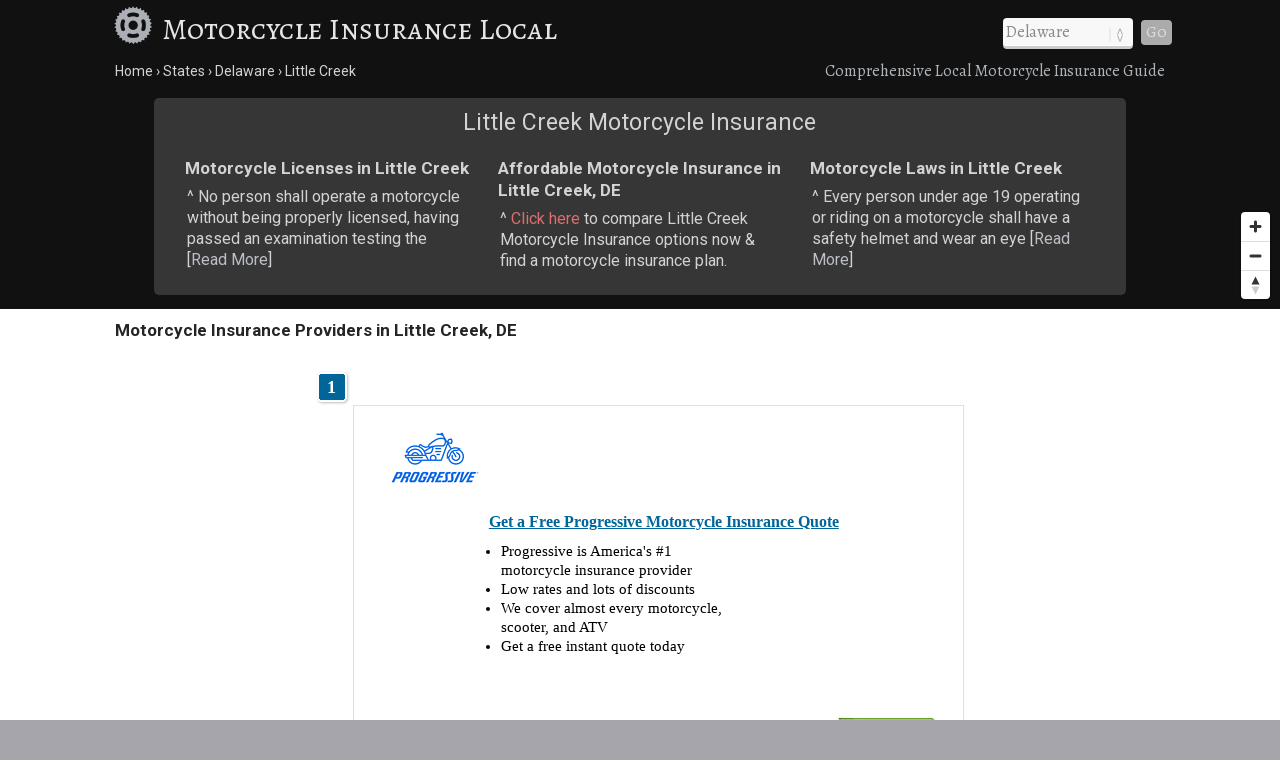

--- FILE ---
content_type: text/html; charset=UTF-8
request_url: https://www.motorcycleinsurancelocal.org/states/delaware/little-creek/
body_size: 6901
content:
<!DOCTYPE html>
<HTML lang="en">
<head>
	<title>Little Creek, DE Motorcycle Insurance | Motorcycle Insurance Local</title>
	<link rel="canonical" href="https://www.motorcycleinsurancelocal.org/states/delaware/little-creek/" />
	<meta name="description" content="Compare motorcycle insurance coverage options in Little Creek, DE. Find motorcycle insurance providers and plans in Little Creek now." />
<link href="/css/motorcycleinsurancelocal.css" media="all" rel="stylesheet" type="text/css" />
	<script src="https://ajax.googleapis.com/ajax/libs/jquery/1.9.1/jquery.min.js" async></script>
	<meta name="robots" content="index,follow" />
	<meta name="viewport" content="width=device-width, initial-scale=1.0, user-scalable=yes" />
	<script>
		(function(i,s,o,g,r,a,m){i['GoogleAnalyticsObject']=r;i[r]=i[r]||function(){
		(i[r].q=i[r].q||[]).push(arguments)},i[r].l=1*new Date();a=s.createElement(o),
		m=s.getElementsByTagName(o)[0];a.async=1;a.src=g;m.parentNode.insertBefore(a,m)
		})(window,document,'script','//www.google-analytics.com/analytics.js','ga');
		ga('create', 'UA-63234701-1', 'auto');
		ga('send', 'pageview');
	</script>
	<meta name="geo.position" content="39.16706,-75.44825" />
	<meta name="geo.placename" content="Little Creek, Delaware, United States" />
	<meta name="geo.region" content="US-DE" />
	<meta name="ICBM" content="39.16706,-75.44825" />
	<meta property="og:locale" content="en_US" />
	<meta property="og:type" content="website" />
	<meta property="og:site_name" content="Motorcycle Insurance Local" />
	<meta property="og:title" content="Little Creek, DE Motorcycle Insurance" />
	<meta property="og:description" content="Compare motorcycle insurance coverage options in Little Creek, DE. Find motorcycle insurance providers and plans in Little Creek now." />
	<meta property="og:url" content="https://www.motorcycleinsurancelocal.org/states/delaware/little-creek/" />
	<meta property="og:image" content="https://www.motorcycleinsurancelocal.org/i/motorcycle-insurance_500x0.jpg" />
<script src='https://api.mapbox.com/mapbox-gl-js/v1.8.0/mapbox-gl.js'></script>
<link href="/css/mapbox-gl.css" rel="stylesheet">
	<style>
.shadTitle {
	font-size: 16px !important;
}
div.shListingDescription, div.listingDescriptionBody {
	font-size: 15px !important;
}
#listingHeading {display: none;}
#listingResults {width: 100% !important;}
#listingTable0,#listingTable1,#listingTable2,#listingTable3,#listingTable4,#listingTable5,#listingTable6,#listingTable7,#listingTable8 {width: 94% !important;}
#listingTable0:hover,#listingTable1:hover,#listingTable2:hover,#listingTable3:hover,#listingTable4:hover,#listingTable5:hover,#listingTable6:hover,#listingTable7:hover,#listingTable8:hover {background-color:#ECF1FC !important; border-color: #345678 !important;}
#listingTableAlt1,#listingTableAlt2,#listingTableAlt3,#listingTableAlt4,#listingTableAlt5,#listingTableAlt6,#listingTableAlt7,#listingTableAlt8 {width: 94% !important;}
#listingTableAlt1:hover,#listingTableAlt2:hover,#listingTableAlt3:hover,#listingTableAlt4:hover,#listingTableAlt5:hover,#listingTableAlt6:hover,#listingTableAlt7:hover,#listingTableAlt8:hover {background-color:#ECF1FC !important; border-color: #345678 !important;}
.listingDescription {width: 79% !important;}
.listingDescriptionBody {width: 64% !important;}
.listDetailWrapper {width: auto !important;}
#listingFooter {display: none;}
</style>
</head>

<BODY>
<DIV itemscope itemtype="http://schema.org/City">
	<meta itemprop="description" content="The town of Little Creek is located in Kent County in the U.S. state of Delaware." />
	<Div itemprop="address" itemscope itemtype="http://schema.org/PostalAddress" />
		<meta itemprop="addressLocality" content="Little Creek" />
		<meta itemprop="addressRegion" content="DE" /> 
		<meta itemprop="addressCountry" content="USA" />
		<meta itemprop="postalCode" content="19901">
	</Div>
  	<Div itemprop="geo" itemscope itemtype="http://schema.org/GeoCoordinates">										
		<meta itemprop="latitude" content="39.16706" />
   		<meta itemprop="longitude" content="-75.44825" />
	</Div>
  	<Div itemprop="hasMap" itemscope itemtype="http://schema.org/Map">	
		<meta itemprop="URL" content="https://maps.google.com/maps?q=39.16706,-75.44825" />
	</Div>
</DIV>
<DIV id="header-container">
<header>
	<DIV id="container">
		<div id="header-nav">
	      	<a href="/" title="Motorcycle Insurance Local" onclick="ga('send', 'event', 'Header', 'Site-Image', 'Home');"><img src="/i/motorcycle-insurance-local.png" title="Motorcycle Insurance Local" alt="Motorcycle Insurance Local"></a><a href="/" title="Motorcycle Insurance Local" onclick="ga('send', 'event', 'Header', 'Site-Title', 'Home');">Motorcycle Insurance Local</a>
	      	<div id="navigation" class="navigation-right">
	      		<table class="nav"><tr>
	      		<td>
	      		<div id="state-wrap">
	      		<label>
    			<select id="state" name="state" class="location" />
    			<option value="" selected>State</option>
				<option value="/alabama/">Alabama</option>
				<option value="/alaska/">Alaska</option>
				<option value="/arizona/">Arizona</option>
				<option value="/arkansas/">Arkansas</option>
				<option value="/california/">California</option>
				<option value="/colorado/">Colorado</option>
				<option value="/connecticut/">Connecticut</option>
				<option value="/delaware/">Delaware</option>
				<option value="/florida/">Florida</option>
				<option value="/georgia/">Georgia</option>
				<option value="/hawaii/">Hawaii</option>
				<option value="/idaho/">Idaho</option>
				<option value="/illinois/">Illinois</option>
				<option value="/indiana/">Indiana</option>
				<option value="/iowa/">Iowa</option>
				<option value="/kansas/">Kansas</option>
				<option value="/kentucky/">Kentucky</option>
				<option value="/louisiana/">Louisiana</option>
				<option value="/maine/">Maine</option>
				<option value="/maryland/">Maryland</option>
				<option value="/massachusetts/">Massachusetts</option>
				<option value="/michigan/">Michigan</option>
				<option value="/minnesota/">Minnesota</option>
				<option value="/mississippi/">Mississippi</option>
				<option value="/missouri/">Missouri</option>
				<option value="/montana/">Montana</option>
				<option value="/nebraska/">Nebraska</option>
				<option value="/nevada/">Nevada</option>
				<option value="/new-hampshire/">New Hampshire</option>
				<option value="/new-jersey/">New Jersey</option>
				<option value="/new-mexico/">New Mexico</option>
				<option value="/new-york/">New York</option>
				<option value="/north-carolina/">North Carolina</option>
				<option value="/north-dakota/">North Dakota</option>
				<option value="/ohio/">Ohio</option>
				<option value="/oklahoma/">Oklahoma</option>
				<option value="/oregon/">Oregon</option>
				<option value="/pennsylvania/">Pennsylvania</option>
				<option value="/rhode-island/">Rhode Island</option>
				<option value="/south-carolina/">South Carolina</option>
				<option value="/south-dakota/">South Dakota</option>
				<option value="/tennessee/">Tennessee</option>
				<option value="/texas/">Texas</option>
				<option value="/utah/">Utah</option>
				<option value="/vermont/">Vermont</option>
				<option value="/virginia/">Virginia</option>
				<option value="/washington/">Washington</option>
				<option value="/west-virginia/">West Virginia</option>
				<option value="/wisconsin/">Wisconsin</option>
				<option value="/wyoming/">Wyoming</option>
    			</select>
    			</label>
    			</div>
    			</td>
				<td>
				<div id="cities"></div>
				</td>
    			<td>
    			<div id="goloc">
    			<a class="loc" href="" onclick="ga('send', 'event', 'Header', 'Navigate', 'LocationX');">Go</a>
    			</div>
    			</td>
    			</tr></table>
	      	</div>
	    </div>
	</DIV>
</header>

<DIV id="crumbs">
	<div id="crumbs-container">
		<div class="trail">
			<ul itemscope itemtype="http://schema.org/BreadcrumbList">
			 	<li itemprop="itemListElement" itemscope itemtype="http://schema.org/ListItem">
			    	<a itemprop="item" href="/" onClick="ga('send', 'event', 'Header', 'Crumbs', 'Home');" title="Motorcycle Insurance Local"><span itemprop="name">Home</span></a>
			   		<meta itemprop="position" content="1" />
			  	</li>
				<li itemprop="itemListElement" itemscope itemtype="http://schema.org/ListItem">
			    	<a itemprop="item" href="/states/" onClick="ga('send', 'event', 'Header', 'Crumbs', 'States');" title="Motorcycle Insurance in U.S. States"><span itemprop="name">States</span></a>
			    	<meta itemprop="position" content="2" />
			  	</li>
				<li itemprop="itemListElement" itemscope itemtype="http://schema.org/ListItem">
			    	<a itemprop="item" href="/states/delaware/" onClick="ga('send', 'event', 'Header', 'Crumbs', 'Delaware');" title="Delaware Motorcycle Insurance"><span itemprop="name">Delaware</span></a>
			    	<meta itemprop="position" content="3" />
			  	</li>
				<li itemprop="itemListElement" itemscope itemtype="http://schema.org/ListItem">
			    	<a itemprop="item" href="/states/delaware/little-creek/" onClick="ga('send', 'event', 'Header', 'Crumbs', 'Little Creek');" title="Little Creek Motorcycle Insurance"><span itemprop="name">Little Creek</span></a>
			    	<meta itemprop="position" content="4" />
			  	</li>
			</ul>
		</div>
		<div class="crumbs-right">
			Comprehensive Local Motorcycle Insurance Guide
		</div>
	</div>
</DIV>

</DIV>

<DIV id="body-container">
<div id="map"></div>

<DIV id="main">
<div id="content">
	<div id="container">
			<div id="htags">

			<h1>Little Creek Motorcycle Insurance</h1>

		<Div id="local-data">
			<div id="local1">
				<h2>Motorcycle Licenses in Little Creek</h2>
				<p>&#94; No person shall operate a motorcycle without being properly licensed, having passed an examination testing the [<a href="#laws">Read More</a>]</p>
			</div>
			<div id="local2">
				<h2>Affordable Motorcycle Insurance in Little Creek, DE</h2>
				<p>&#94; <a href="#compare"><font class="red">Click here</font></a> to compare Little Creek Motorcycle Insurance options now &amp; find a motorcycle insurance plan.</p>
			</div>
			<div id="local3">
				<h2>Motorcycle Laws in Little Creek</h2>
				<p>&#94; Every person under age 19 operating or riding on a motorcycle shall have a safety helmet and wear an eye [<a href="#laws">Read More</a>]</p>
			</div>
		</Div>

			</div>
	</div>
</div>
</DIV>

<a name="compare"></a>
<div id="section-head-container-w">
<div id="section-head">
<h2>Motorcycle Insurance Providers in Little Creek, DE</h2>
</div>
</div>

<DIV id="providers">
	<div id="providers-container">
		<div id="list">
<script type="text/javascript">
function getQueryStringVariable(variable) {
var query = window.location.search.substring(1);
var vars = query.split('&');
for (var i=0;i<vars.length;i++) {
var pair = vars[i].split('=');
if (pair[0] == variable) {
return pair[1];}}}
ni_ad_client = "607177";
ni_res_id = 2;
ni_alt_url = "https://www.shmktpl.com/search.asp";
ni_zc = "19901";
ni_str_state_code = "DE";
ni_var1 = "DE-little-creek";
ni_display_width = "auto";
ni_display_height = 500;
ni_color_border = "";
ni_color_bg = "";
ni_color_link = "";
ni_color_url = "";
ni_color_text = "";
</script>
<script type="text/javascript" id="shmktpl_retrieve" src="https://www.nextinsure.com/ListingDisplay/Retrieve/?cat=6&src=607177"></script>
		</div>
	</div>
</DIV>

<a name="requirements"></a>
<div id="section-head-container-g">
<div id="section-head-main">
<div class="istate2"><img src="/istate/orig/delaware.png" class="istate2" title="Little Creek, DE Motorcycle Insurance" alt="Little Creek, DE Motorcycle Insurance"></div>
<h2>Little Creek, DE Motorcycle Insurance</h2>
</div>
</div>

<DIV id="other">
	<div id="container">
		<div id="stuff-container">

<div class="stuff1">
<h3>Motorcycle Insurance Coverage Requirements in Little Creek</h3>
<br />
<UL class="no1">
<LI><strong>Minimum Liability Limits in Little Creek, DE: 15/30/10</strong> <sup>[<a href="#ref">2</a>]</sup></LI>
<LI>
	<ul class="no2">
	<li><font class="minimums">15</font>&nbsp; Required coverage up to $15,000 for one individual injured in an accident</li>
	<li><font class="minimums">30</font>&nbsp; Required coverage up to $30,000 for all persons injured in an accident</li>
	<li><font class="minimums">10</font>&nbsp; Required coverage up to $10,000 for property damage in an accident</li>
		</ul>
</LI>
</UL>

<br />

<!--<h3>Little Creek, DE Motorcycle Insurance Laws</h3>-->
<UL class="no1">
<LI><strong>Insurer Verification of Insurance in Little Creek</strong> <sup>[<a href="#ref">2</a>]</sup></LI>
<LI>
	<ul class="no2">
<li>Insurer must notify Department of Motor Vehicles or other state agency of cancellation or nonrenewal.</li><li>Insurer must verify financial responsibility or insurance after an accident or arrest.</li><li>Insurer must verify randomly selected insurance policies upon request.</li><li>Insurers must submit entire list of insurance in effect, which may be compared with registrations at a state agency. Also known as a computer data law.</li>	</ul>
</LI>
</UL>
</div>

<div class="stuff2">
<h3>Little Creek Motorcycle Insurance Liability Requirements</h3>
<img src="/i/motorcycle-insurance_500x1.jpg" class="the_image" alt="Required Motorcycle Insurance Coverage in Little Creek" title="Required Motorcycle Insurance Coverage in Little Creek">
<p>Mandatory motorcycle insurance coverage for riders in the state of Little Creek, DE.</p> 
<UL class="no1">
<LI><strong>Motorcycle Insurance Requirements in Little Creek</strong> <sup>[<a href="#ref">2</a>]</sup></LI>
<LI>
	<ul class="no2">
<li>Bodily injury liability coverage</li><li>Property damage liability coverage</li><li>Personal injury protection coverage</li>	</ul>
</LI>
</UL>

<br />

<h3>Motorcycle Helmet Laws in Little Creek</h3>
<UL class="no1">
<LI>
	<ul class="no2">
	<li>Motorcycle helmets required for 18 and younger. <sup>[<a href="#ref">3</a>]</sup></li>
		</ul>
</LI>
</UL>

<div class="xtra"></div>
</div>
		
		</div>
	</div>
</DIV>



<a name="laws"></a>
<div id="section-head-container-g2">
<div id="section-head">
<h2>Motorcycle Insurance Laws &amp; Regulations in Little Creek, DE</h2>
</div>
</div>

<DIV id="other">
	<div id="container">
		<div id="stuff-container">

<div class="stuff1">
			<h3>Motorcycle License Regulations in Little Creek, DE <sup>[<a href="#ref">3</a>]</sup></h3>
<p>Detailed information about Little Creek laws and regulations regarding obtaining and maintaining a motorcycle license in the state.</p>

<img src="/i/motorcycle-insurance_500x4.jpg" class="the_image" alt="Motorcycle License Laws in Little Creek" title="Motorcycle License Regulations in Little Creek">
<UL class="no1">
<LI><strong>Motorcycle License Laws in Little Creek</strong></LI>
<LI>
<ul class="no2">
<li>No person shall operate a motorcycle without being properly licensed, having passed an examination testing the person's ability to operate such a vehicle safely, or without completing the Motorcycle Rider Education Program as implemented by the DOT.</li><li>Riders who take an endorsement skills test on a three-wheeled motorcycle will have a three-wheeled motorcycle restriction, in addition to the motorcycle endorsement, limiting their operation to three-wheeled motorcycles only.</li></ul>
</LI>
</UL>
<BR clear=all />
</div>

<div class="stuff2">
<h3>Motorcycle Equipment Laws in Little Creek, DE <sup>[<a href="#ref">3</a>]</sup></h3>
<p>Various regulations and laws in Little Creek regarding riders and passengers of motorcycles, as well as the equipment used on bikes.</p>

<UL class="no1">
<LI><strong>Motorcycle Equipment Laws in Little Creek</strong></LI>
<LI>
<ul class="no2">
<li>Every person under age 19 operating or riding on a motorcycle shall have a safety helmet and wear an eye protection approved by the DOT.</li><li>If the motorcycle is designed for passengers, it must be equipped with passenger footrests.</li><li>A person operating a motorcycle shall ride only on the permanent and regular seat.</li><li>Every motorcycle shall be equipped with at least 1 and not more than 2 headlamps.</li></ul>
</LI>
</UL>
<BR clear=all />
</div>

		</div>
	</div>
</DIV>

<div id="section-head-container-g">
<div id="section-head">
<h2>Rider &amp; Driver Facts in Little Creek, DE</h2>
</div>
</div>

<DIV id="other">
	<div id="container">
		<div id="info-container">
			<div class="info1">
<span class="mobile-on"><img src="/i/motorcycle-insurance_500x3.jpg" class="the_image" alt="Rider &amp; Driver Facts in Little Creek, DE" title="Rider &amp; Driver Facts in Little Creek, DE"></span>
<h3>Little Creek Accident Reporting Regulations</h3>
<UL class="no1">
<LI><strong>Accident Reporting in Little Creek</strong> <sup>[<a href="#ref">3</a>]</sup></LI>
<LI>
<ul class="no2">
<li>Crashes are required to be immediately reported in cases of death or injury.</li><li>Crashes are required to be immediately reported when property damage exceeds $500.</li></ul>
</LI>
</UL>
			</div>
			<div class="info2">
<h3>Little Creek Highway Facts</h3>
<UL class="no1">
<LI><strong>Speed Limits in Little Creek</strong> <sup>[<a href="#ref">2</a>]</sup></LI>
<LI>
	<ul class="no2">
	<li>Rural interstates: 65 mph </li>
	<li>Urban interstates: 55 mph </li>
	<li>Other roads: 55 mph </li>
	</ul>
</LI>
<LI><strong>Consumption of Motor Fuel in DE</strong> <sup>[<a href="#ref">4</a>]</sup></LI>
<LI>
	<ul class="no2">
	<li>Delaware ranked 47th in the U.S. in 2011 in total motor fuel consumption.</li>
	</ul>
</LI>
</UL>
			<BR clear=all />
			</div>
			<div class="info3">
<h3>Little Creek Motorcycle Registrations</h3>
<UL class="no1">
<LI><strong>Registered Riders in DE</strong> <sup>[<a href="#ref">5</a>]</sup></LI>
<LI>
	<ul class="no2">
	<li>In 2012, Delaware totaled 30,730 motorcycles registrations.</li>
	<li>This number ranks 48th in the United States by state (including Washington, D.C.).
		<li>Note: DE ranked 45th in the nation in total auto registrations (all vehicle types) in 2011.</li>
	</ul>
</LI>
</UL>
			</div>
		</div>
	</div>
</DIV>

<div id="section-head-container-g2">
<div id="section-head">
<h2>Additional information about Delaware</h2>
</div>
</div>

<DIV id="other">
	<div id="container">
		<div id="data-container">
			<div class="data1">
			<h3>About Little Creek</h3>
			<p>The town of <strong>Little Creek</strong> (Delaware) has an approximate population of 224 and is located in Kent County. <sup>[<a href="#ref">6</a>]</sup></p>
			</div>
			<div class="data2">
			<div class="istate3"><a href="/states/delaware/" title="Delaware Motorcycle Insurance"><img src="/istate/orig/delaware.png" class="istate3" title="Delaware Motorcycle Insurance" alt="DE Motorcycle Insurance"></a></div>
			<h3>Little Creek, DE Motorcycle Insurance</h3>
			<p>To learn more about about <strong>Motorcycle Insurance in Little Creek</strong>, or for additional resources related to Little Creek Motorcycle Insurance, visit the <a href="http://delawareinsurance.gov" rel="nofollow" target="_blank">Delaware Department of Insurance</a>.</p>
			</div>
			<div class="data3">
			<h3>Did you know?</h3>
			<p>According to the Insurance Information Institute, there were about 8.5 million motorcycles on the road in 2012.</p>
			</div>
		</div>
	</div>
</DIV>

<div id="section-head-container-g">
<div id="section-head">
<h2>Additional Cities in DE</h2>
</div>
</div>

<DIV id="other">
	<div id="city_list-container">
		<div id="city_list-container-2">
			<div class="city_list">
<ul class="more">
<li><a href="/states/delaware/bellefonte/" onclick="ga('send', 'event', 'CityLinks', 'CityClick', 'Bellefonte');" title="Bellefonte Motorcycle Insurance">Bellefonte</a></li>
<li><a href="/states/delaware/bethany-beach/" onclick="ga('send', 'event', 'CityLinks', 'CityClick', 'Bethany Beach');" title="Bethany Beach Motorcycle Insurance">Bethany Beach</a></li>
<li><a href="/states/delaware/bethel/" onclick="ga('send', 'event', 'CityLinks', 'CityClick', 'Bethel');" title="Bethel Motorcycle Insurance">Bethel</a></li>
</ul>
</div>
<div class="city_list">
<ul class="more">
<li><a href="/states/delaware/bowers/" onclick="ga('send', 'event', 'CityLinks', 'CityClick', 'Bowers');" title="Bowers Motorcycle Insurance">Bowers</a></li>
<li><a href="/states/delaware/camden/" onclick="ga('send', 'event', 'CityLinks', 'CityClick', 'Camden');" title="Camden Motorcycle Insurance">Camden</a></li>
<li><a href="/states/delaware/clayton/" onclick="ga('send', 'event', 'CityLinks', 'CityClick', 'Clayton');" title="Clayton Motorcycle Insurance">Clayton</a></li>
</ul>
</div>
<div class="city_list">
<ul class="more">
<li><a href="/states/delaware/dewey-beach/" onclick="ga('send', 'event', 'CityLinks', 'CityClick', 'Dewey Beach');" title="Dewey Beach Motorcycle Insurance">Dewey Beach</a></li>
<li><a href="/states/delaware/elsmere/" onclick="ga('send', 'event', 'CityLinks', 'CityClick', 'Elsmere');" title="Elsmere Motorcycle Insurance">Elsmere</a></li>
<li><a href="/states/delaware/farmington/" onclick="ga('send', 'event', 'CityLinks', 'CityClick', 'Farmington');" title="Farmington Motorcycle Insurance">Farmington</a></li>
</ul>
</div>
<div class="city_list">
<ul class="more">
<li><a href="/states/delaware/henlopen-acres/" onclick="ga('send', 'event', 'CityLinks', 'CityClick', 'Henlopen Acres');" title="Henlopen Acres Motorcycle Insurance">Henlopen Acres</a></li>
<li><a href="/states/delaware/kenton/" onclick="ga('send', 'event', 'CityLinks', 'CityClick', 'Kenton');" title="Kenton Motorcycle Insurance">Kenton</a></li>
<li><a href="/states/delaware/leipsic/" onclick="ga('send', 'event', 'CityLinks', 'CityClick', 'Leipsic');" title="Leipsic Motorcycle Insurance">Leipsic</a></li>
</ul>
</div>
<div class="city_list">
<ul class="more">
<li><a href="/states/delaware/milford/" onclick="ga('send', 'event', 'CityLinks', 'CityClick', 'Milford');" title="Milford Motorcycle Insurance">Milford</a></li>
<li><a href="/states/delaware/milton/" onclick="ga('send', 'event', 'CityLinks', 'CityClick', 'Milton');" title="Milton Motorcycle Insurance">Milton</a></li>
<li><a href="/states/delaware/newark/" onclick="ga('send', 'event', 'CityLinks', 'CityClick', 'Newark');" title="Newark Motorcycle Insurance">Newark</a></li>
</ul>
</div>
<div class="city_list">
<ul class="more">
<li><a href="/states/delaware/smyrna/" onclick="ga('send', 'event', 'CityLinks', 'CityClick', 'Smyrna');" title="Smyrna Motorcycle Insurance">Smyrna</a></li>
<li><a href="/states/delaware/viola/" onclick="ga('send', 'event', 'CityLinks', 'CityClick', 'Viola');" title="Viola Motorcycle Insurance">Viola</a></li>
<li><a href="/states/delaware/wilmington/" onclick="ga('send', 'event', 'CityLinks', 'CityClick', 'Wilmington');" title="Wilmington Motorcycle Insurance">Wilmington</a></li>
</ul>
</div>		</div>
	</div>
</DIV>

<div id="section-head-container-g">
<div id="section-head">
<h2>References</h2>
</div>
</div>

<DIV id="other">
	<div id="container">
		<div id="ref-container">
			<a name="ref"></a>
			<div class="ref1">
		      <p>1. &#94; Property Casualty Insurers Association of America (PCIAA)</p>
	      	  <p>2. &#94; Insurance Institute for Highway Safety (IIHS)</p>
		      <p>3. &#94; AAA Digest of Motor Laws and/or Delaware DOT</p>
		      </div>
		      <div class="ref2">
		      <p>4. &#94; U.S. Department of Transportation</p>
		      <p>5. &#94; Federal Highway Administration</p>
		      <p>6. &#94; United States Census Bureau (2010)</p>
			</div>
		</div>
	</div>
</DIV>

<footer>
<DIV id="container">

	<div id="footer-nav">
	    <div class="explanation">
	    <h5>Local Motorcycle Insurance Resources</h5>
	    <p>Motorcycle Insurance Local is a comprehensive source of local motorcycle insurance providers in cities across the United States. Our in-depth motorcycle insurance guides bring together local resources that make it easy to find the right insurance provider and plan. Compare local motorcycle insurance coverage options now and start saving today.</p>
	    </div>
	</div>
	<div id="crumbs-footer">
	<div id="crumbs-footer-container">
		<div class="trail">
			<ul itemscope itemtype="http://schema.org/BreadcrumbList">
			 	<li itemprop="itemListElement" itemscope itemtype="http://schema.org/ListItem">
			    	<a itemprop="item" href="/" onClick="ga('send', 'event', 'Header', 'Crumbs', 'Home');" title="Motorcycle Insurance Local"><span itemprop="name">Home</span></a>
			   		<meta itemprop="position" content="1" />
			  	</li>
				<li itemprop="itemListElement" itemscope itemtype="http://schema.org/ListItem">
			    	<a itemprop="item" href="/states/" onClick="ga('send', 'event', 'Header', 'Crumbs', 'States');" title="Motorcycle Insurance in U.S. States"><span itemprop="name">States</span></a>
			    	<meta itemprop="position" content="2" />
			  	</li>
				<li itemprop="itemListElement" itemscope itemtype="http://schema.org/ListItem">
			    	<a itemprop="item" href="/states/delaware/" onClick="ga('send', 'event', 'Header', 'Crumbs', 'Delaware');" title="Delaware Motorcycle Insurance"><span itemprop="name">Delaware</span></a>
			    	<meta itemprop="position" content="3" />
			  	</li>
				<li itemprop="itemListElement" itemscope itemtype="http://schema.org/ListItem">
			    	<a itemprop="item" href="/states/delaware/little-creek/" onClick="ga('send', 'event', 'Header', 'Crumbs', 'Little Creek');" title="Little Creek Motorcycle Insurance"><span itemprop="name">Little Creek</span></a>
			    	<meta itemprop="position" content="4" />
			  	</li>
			</ul>
		</div>
		<div class="crumbs-footer-right">
			<h6>Local Motorcycle Insurance in Little Creek, DE</h6>
		</div>
	</div>
	</div>

  <div class="copyright">
  <div id="footer-post-links"><a href="/states/" title="Motorcycle Insurance by State">states</a> || <a href="/resources/about/" title="About Motorcycle Insurance Local">about</a> | <a href="/resources/contact/" title="Contact Motorcycle Insurance Local">contact</a> | <a href="/resources/privacy/" title="Privacy">privacy</a></div>
  <br /><br />
  &copy; Copyright 2026 <a href="/" title="Motorcycle Insurance Local">Motorcycle Insurance Local</a>
  </div>

</DIV>
</footer>

</DIV>

<!--22-in-->

<script>
	$(document).ready(function() {
		$("#state").val('/delaware/');
	});
</script>
<script type="text/javascript">
	$(document).ready(function(){
		$("#state").change(function () {
		var str = "";
		$("#cities").empty();
		$("select option:selected").each(function () {
		str += "/city_lists/" + $(this).text().toLowerCase().replace(/ /g, '-') + ".php?cy=little-creek";
		});
	$("#cities").load(str);
	})
	.trigger('change');  
});
</script>

<script>
$(document).ready(function() {
  function checkWidth() {
  	var z = 9;
    var windowsize = $(window).width();
    if (windowsize < 800) {
			z = 5;
    }
    return z;
  }
  var zoom = checkWidth();
	$(window).on('resize', function(){
    zoom = checkWidth();
	});
	mapboxgl.accessToken = 'pk.eyJ1IjoibW90b3JjeWNsZWluc3VyYW5jZWxvY2FsIiwiYSI6IjFucW5Uc1UifQ.Yz2d4S1BAlj3ixKc6eeiYA';
	var map = new mapboxgl.Map({
	  container: 'map',
	  style: 'mapbox://styles/mapbox/light-v9',
	  center: [-75.44825,39.16706],
	  zoom: zoom
	});
	var nav = new mapboxgl.NavigationControl();
	map.addControl(nav, 'bottom-right');
	map.scrollZoom.disable();

	var geojson = {
	  type: 'FeatureCollection',
	  features: [{
	    type: 'Feature',
	    geometry: {
	      type: 'Point',
	      coordinates: [-75.44825,39.16706]
	    },
	    properties: {
	      title: 'Little Creek, DE'
	    }
	  }]
	};
	geojson.features.forEach(function(marker) {
	  var el = document.createElement('div');
	  el.className = 'marker';
		new mapboxgl.Marker(el)
		  .setLngLat(marker.geometry.coordinates)
		  .setPopup(new mapboxgl.Popup({ offset: 25 })
		    .setHTML('<p><h3>' + marker.properties.title + '</h3></p>'))
		  .addTo(map);
	});

});
</script>

</BODY>
</HTML>

--- FILE ---
content_type: application/javascript; charset=utf-8
request_url: https://www.nextinsure.com/ListingDisplay/Display/Default.aspx?json2=1&jsev=1&src=607177&zip=19901&var1=DE-little-creek&seg_frm_req=false&js_session=7f8f1256-dcd3-4eda-a200-c8be00e04e15&frm=&localdt=1%2F19%2F2026%2019%3A38%3A34&rnd=19:38:938&callback=jQuery112406477057052081401_1768851514898&_=1768851514899
body_size: 1481
content:
jQuery112406477057052081401_1768851514898({ "listings": [{"sourceID": "607177","buyerID": "908","adtype":"2","adimppx": "","company":"Progressive","displayname":"Progressive","listingTitle": "Get a Free Progressive Motorcycle Insurance Quote","listingDescription": "<ul><li>Progressive is America&#39;s #1 motorcycle insurance provider</li><li>Low rates and lots of discounts</li><li>We cover almost every motorcycle, scooter, and ATV</li><li>Get a free instant quote today</li></ul>","url": "https://www.nextinsure.com/ListingDisplay/Click/?I=YTliNWZiODItNDBiYS00MmI4LWJkMjUtNDZlN2NhODA1MGE2&U=aHR0cHM6Ly93d3cucHJvZ3Jlc3NpdmUuY29tL2xwL21vdG9yY3ljbGUvP2NvZGU9ODAwOTMwMDAwMSZ6aXBjb2RlPTE5OTAxJnNoX3NvdXJjZT0kY2xpY2trZXkk&SI=Zjc5ZGQ4YjgtNmNiMC00ZjBlLTg5YWQtYjdkZTQ1ZjM5NTc5&SDT=NjM5MDQ0MTk1MTQ5MTUxOTYy&QP=OTk5OTk5&V=Ng%3D%3D&B=OTA4&AT=Mg%3D%3D&C=MTgx&S=NjA3MTc3&SC=NjIzNjg5Mw%3D%3D&L=MjgzNjUwOA%3D%3D&CK=YTdlNGUxZjFmZWY5MGI4NWMxNDQzYThhZWRkN2VjMDE%3D&ST=NDc%3D&BST=NDc%3D&EAK=MjA0NDc5Nzc4&CVK=MTUyNDk0MA%3D%3D&QMPC=[base64]%3D&T=MQ%3D%3D&BBM=MQ%3D%3D&SBM=MQ%3D%3D&BMCC=MA%3D%3D","logo": "https://cdn.nextinsure.com/imaging/opt?u=aHR0cHM6Ly9pbWFnZXNlcnZlci5xdWluc3RyZWV0LmNvbS9jb250ZW50L29uZS85MDM4Lzk0MzA5MThkLWMxNGEtNDNlZi05ZjUyLWI1ZWQwOTRlNmYxZS5wbmc%3d&w=120","raw_logo": "https://cdn.nextinsure.com/imaging/opt?u=aHR0cHM6Ly9pbWFnZXNlcnZlci5xdWluc3RyZWV0LmNvbS9jb250ZW50L29uZS85MDM4Lzk0MzA5MThkLWMxNGEtNDNlZi05ZjUyLWI1ZWQwOTRlNmYxZS5wbmc%3d","imp_pixel":"","category": "Motorcycle Insurance","stateCode": "DE","zipCode": "19901","state": "Delaware","city": "Dover","sitehost": "www.progressive.com","linkbtn": {"btnclickurl": "https://www.nextinsure.com/ListingDisplay/Click/?I=YTliNWZiODItNDBiYS00MmI4LWJkMjUtNDZlN2NhODA1MGE2&U=aHR0cHM6Ly93d3cucHJvZ3Jlc3NpdmUuY29tL2xwL21vdG9yY3ljbGUvP2NvZGU9ODAwOTMwMDAwMSZ6aXBjb2RlPTE5OTAxJnNoX3NvdXJjZT0kY2xpY2trZXkk&SI=Zjc5ZGQ4YjgtNmNiMC00ZjBlLTg5YWQtYjdkZTQ1ZjM5NTc5&SDT=NjM5MDQ0MTk1MTQ5MTUxOTYy&QP=OTk5OTk5&V=Ng%3D%3D&B=OTA4&AT=Mg%3D%3D&C=MTgx&S=NjA3MTc3&SC=NjIzNjg5Mw%3D%3D&L=MjgzNjUwOA%3D%3D&CK=YTdlNGUxZjFmZWY5MGI4NWMxNDQzYThhZWRkN2VjMDE%3D&ST=NDc%3D&BST=NDc%3D&EAK=MjA0NDc5Nzc4&CVK=MTUyNDk0MA%3D%3D&QMPC=[base64]%3D&T=MQ%3D%3D&BBM=MQ%3D%3D&SBM=MQ%3D%3D&BMCC=MA%3D%3D","btnurl": "//cdn.nextinsure.com/images//gobutton/GetQuote-GreenArrow.png","btnwidth": "125","btnrolloverurl": "","btnalt": "Get Quote","btnonclick": "punder()","btntarget": "_new"},"ishighlighted": false,"autoredirect": false,"impressionid": "a9b5fb82-40ba-42b8-bd25-46e7ca8050a6","isfeatured": false,"segp":{},"segicons":[],"relevancerating": 5},{"sourceID": "607177","buyerID": "403","adtype":"2","adimppx": "","company":"Geico","displayname":"GEICO","listingTitle": "Savings, service, and more","listingDescription": "<ul><li>Save up to 15% for paying in full</li><li>New motorcycle can’t be fixed? Our optional coverage could pay to replace it.</li><li>Get deductible credits after one year claim-free</li></ul>","url": "https://www.nextinsure.com/ListingDisplay/Click/?I=MmI0OTQ2NjctZWRiNi00ZjE0LThjMTAtYWZhYTI5MWJlYzBl&U=aHR0cHM6Ly93d3cuZ2VpY28uY29tL2xhbmRpbmdwYWdlL2dvNTUwLz9zb2E9NDYyMTEmdXRtX3FzY2xpZD0kY2xpY2trZXkk&SI=Zjc5ZGQ4YjgtNmNiMC00ZjBlLTg5YWQtYjdkZTQ1ZjM5NTc5&SDT=NjM5MDQ0MTk1MTQ5MTUxOTYy&QP=OTk5OTk5&V=Ng%3D%3D&B=NDAz&AT=Mg%3D%3D&C=NTk%3D&S=NjA3MTc3&SC=NjIzNjg5Mw%3D%3D&L=NTY1MDMyMDI%3D&CK=MmE4MjViMWY3MDRmNjJjMzQxZWZkODUxODQ1OTlhYmU%3D&ST=NDc%3D&BST=NDc%3D&EAK=MjA0NDc5Nzc4&CVK=MTUyNDg4MA%3D%3D&QMPC=[base64]%3D&T=MQ%3D%3D&BBM=MQ%3D%3D&SBM=MQ%3D%3D&BMCC=MA%3D%3D","logo": "https://cdn.nextinsure.com/imaging/opt?u=aHR0cHM6Ly9pbWFnZXNlcnZlci5xdWluc3RyZWV0LmNvbS9jb250ZW50L29uZS82NjE5LzA1MjVfVmVydGljYWxTZWFyY2hfNDk2eDI0OF9jeWNsZS5wbmc%3d&w=120","raw_logo": "https://cdn.nextinsure.com/imaging/opt?u=aHR0cHM6Ly9pbWFnZXNlcnZlci5xdWluc3RyZWV0LmNvbS9jb250ZW50L29uZS82NjE5LzA1MjVfVmVydGljYWxTZWFyY2hfNDk2eDI0OF9jeWNsZS5wbmc%3d","imp_pixel":"","category": "Motorcycle Insurance","stateCode": "DE","zipCode": "19901","state": "Delaware","city": "Dover","sitehost": "www.geico.com","linkbtn": {"btnclickurl": "https://www.nextinsure.com/ListingDisplay/Click/?I=MmI0OTQ2NjctZWRiNi00ZjE0LThjMTAtYWZhYTI5MWJlYzBl&U=aHR0cHM6Ly93d3cuZ2VpY28uY29tL2xhbmRpbmdwYWdlL2dvNTUwLz9zb2E9NDYyMTEmdXRtX3FzY2xpZD0kY2xpY2trZXkk&SI=Zjc5ZGQ4YjgtNmNiMC00ZjBlLTg5YWQtYjdkZTQ1ZjM5NTc5&SDT=NjM5MDQ0MTk1MTQ5MTUxOTYy&QP=OTk5OTk5&V=Ng%3D%3D&B=NDAz&AT=Mg%3D%3D&C=NTk%3D&S=NjA3MTc3&SC=NjIzNjg5Mw%3D%3D&L=NTY1MDMyMDI%3D&CK=MmE4MjViMWY3MDRmNjJjMzQxZWZkODUxODQ1OTlhYmU%3D&ST=NDc%3D&BST=NDc%3D&EAK=MjA0NDc5Nzc4&CVK=MTUyNDg4MA%3D%3D&QMPC=[base64]%3D&T=MQ%3D%3D&BBM=MQ%3D%3D&SBM=MQ%3D%3D&BMCC=MA%3D%3D","btnurl": "//cdn.nextinsure.com/images//gobutton/GetQuote-GreenArrow.png","btnwidth": "125","btnrolloverurl": "","btnalt": "Get Quote","btnonclick": "punder()","btntarget": "_new"},"ishighlighted": false,"autoredirect": false,"impressionid": "2b494667-edb6-4f14-8c10-afaa291bec0e","isfeatured": false,"segp":{},"segicons":[],"relevancerating": 5}],"listingheader":"Motorcycle Insurance Providers in Delaware","listingfooter":"<span class=\"shFtrPwrBy\">Listings powered by</span><span class=\"shFtrBrnd\">:&nbsp;&nbsp;<img id=\"shLogo\" src=\"https://cdn.nextinsure.com/images/icom_logo.png\" alt=\"www.insurance.com\" title=\"www.insurance.com\" border=\"0\" /></span>","iconlegend":[{"iconLegendImg":"SHSeg-Married-Legend.png","iconText":"Married","iconShowText":true,"isVisible":false},{"iconLegendImg":"SHSeg-CI-Legend.png","iconText":"Currently Insured","iconShowText":true,"isVisible":false},{"iconLegendImg":"SHSeg-Homeowner-Legend.png","iconText":"Homeowner","iconShowText":true,"isVisible":false},{"iconLegendImg":"SHSeg-Senior-Legend.png","iconText":"50+ years old","iconShowText":true,"isVisible":false},{"iconLegendImg":"SHSeg-Under21-Legend.png","iconText":"Under 21 years old","iconShowText":true,"isVisible":false},{"iconLegendImg":"SHSeg-2124-Legend.png","iconText":"21-24 years old","iconShowText":true,"isVisible":false},{"iconLegendImg":"SHSeg-2549-Legend.png","iconText":"25-49 years old","iconShowText":true,"isVisible":false},{"iconLegendImg":"SHSeg-Medical-Legend.png","iconText":"Medical Condition","iconShowText":true,"isVisible":false},{"iconLegendImg":"SHSeg-Senior-Legend.png","iconText":"Senior","iconShowText":true,"isVisible":false}],"altfltrsrc":0,"origSearchID": "f79dd8b8-6cb0-4f0e-89ad-b7de45f39579","categoryId": "6","sourceId": "607177","deviceType": "Desktop","listingfiltertype": 6,"customervals": {"ni_str_state_code":"DE","ni_zc":"19901"},"req": false,"cdb":"Uknown DB","version": ""});

--- FILE ---
content_type: text/plain
request_url: https://www.google-analytics.com/j/collect?v=1&_v=j102&a=1626101642&t=pageview&_s=1&dl=https%3A%2F%2Fwww.motorcycleinsurancelocal.org%2Fstates%2Fdelaware%2Flittle-creek%2F&ul=en-us%40posix&dt=Little%20Creek%2C%20DE%20Motorcycle%20Insurance%20%7C%20Motorcycle%20Insurance%20Local&sr=1280x720&vp=1280x720&_u=IEBAAEABAAAAACAAI~&jid=1328807250&gjid=649988626&cid=721784817.1768851514&tid=UA-63234701-1&_gid=247904974.1768851514&_r=1&_slc=1&z=747007280
body_size: -455
content:
2,cG-ZLC9DWQ6M2